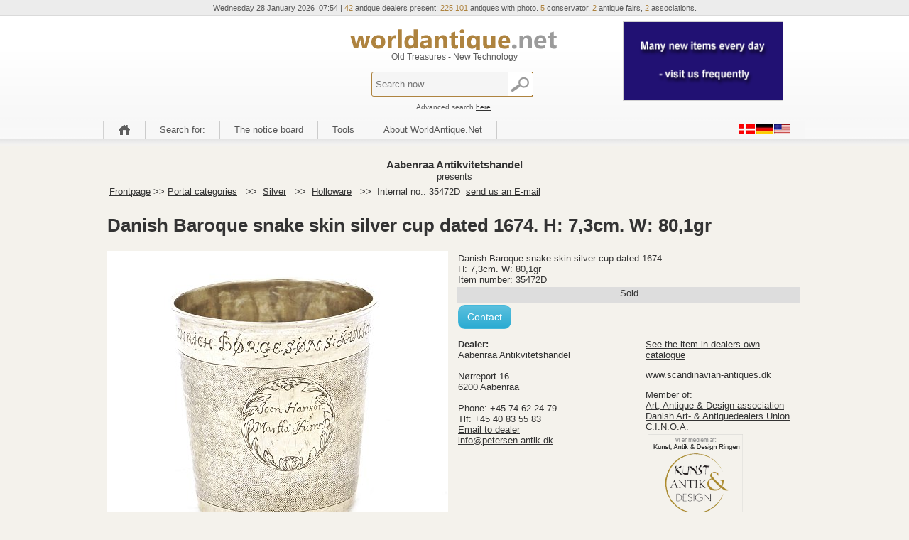

--- FILE ---
content_type: text/html
request_url: https://worldantique.net/apstort.asp?selbinr=559930
body_size: 15642
content:

<!DOCTYPE html>
<html lang="en">
<head>
<title>WorldAntique.net - Danish Baroque snake skin silver cup dated 1674. H: 7,3cm. W: 80,1gr</title>
<meta http-equiv="Content-Type" content="text/html; charset=iso-8859-1">
<meta name="robots" content="index, follow">

<meta http-equiv="content-language" content="en">
<meta http-equiv="X-UA-Compatible" content="IE=edge" />
<meta name="title" content="WorldAntique.net - Danish Baroque snake skin silver cup dated 1674. H: 7,3cm. W: 80,1gr">
<meta name="Description" content="Danish Baroque snake skin silver cup dated 1674. H: 7,3cm. W: 80,1gr">
<meta name="KeyWords" content="Danish, Baroque, snake, skin, silver, cup, dated, 1674, 3cm, 1gr">

<!-- Global site tag (gtag.js) - Google Analytics -->
<script type="text/plain" data-cookie-if="analytical" async src="https://www.googletagmanager.com/gtag/js?id=UA-23533346-1"></script>
<script>
  window.dataLayer = window.dataLayer || [];
  function gtag(){dataLayer.push(arguments);}
  gtag('js', new Date());

  gtag('config', 'UA-23533346-1');

  
<script type="text/plain" data-cookie-if="analytical" async src="https://www.googletagmanager.com/gtag/js?id=UA-108823638-2"></script>
<script>
  window.dataLayer = window.dataLayer || [];
  function gtag(){dataLayer.push(arguments);}
  gtag('js', new Date());

  gtag('config', 'UA-108823638-2');
</script>




<script type="text/plain">
function googleTranslateElementInit() {
  new google.translate.TranslateElement({
    pageLanguage: 'en',
    autoDisplay: false,
    gaTrack: true,
    gaId: 'UA-23533346-1',
    layout: google.translate.TranslateElement.InlineLayout.HORIZONTAL
  }, 'google_translate_element');
}
</script><script type="text/plain" src="//translate.google.com/translate_a/element.js?cb=googleTranslateElementInit"></script>

<!-- Google Tag Manager -->
<script type="text/plain" data-cookie-if="analytical">(function(w,d,s,l,i){w[l]=w[l]||[];w[l].push({'gtm.start':
new Date().getTime(),event:'gtm.js'});var f=d.getElementsByTagName(s)[0],
j=d.createElement(s),dl=l!='dataLayer'?'&l='+l:'';j.async=true;j.src=
'https://www.googletagmanager.com/gtm.js?id='+i+dl;f.parentNode.insertBefore(j,f);
})(window,document,'script','dataLayer','GTM-TCMCRR8');</script>
<!-- End Google Tag Manager -->

<meta name="Author" content="Netordre.dk">
<meta name="facebook-domain-verification" content="53733tt63p1djvqud4zehw5a6xuack" />
<link rel='stylesheet' type='text/css' href='style.css'>
<link rel='stylesheet' type='text/css' href='stylehead.css'>
<link rel='stylesheet' type='text/css' href='include/zoom.css'>
<link rel="shortcut icon" href="favicon.ico">
<script type='text/javascript' >function antikOnLoad(){};</script>

 <script type="application/ld+json">
    {
      "@context": "https://schema.org",
      "@type": "Organization",
      "url": "https://www.antikvitet.net",
      "logo": "https://www.antikvitet.net/pic/Antikvitet1.png" 
    }
    </script>
	<!-- Facebook Pixel Code -->
<script>
!function(f,b,e,v,n,t,s)
{if(f.fbq)return;n=f.fbq=function(){n.callMethod?
n.callMethod.apply(n,arguments):n.queue.push(arguments)};
if(!f._fbq)f._fbq=n;n.push=n;n.loaded=!0;n.version='2.0';
n.queue=[];t=b.createElement(e);t.async=!0;
t.src=v;s=b.getElementsByTagName(e)[0];
s.parentNode.insertBefore(t,s)}(window, document,'script',
'https://connect.facebook.net/en_US/fbevents.js');
fbq('init', '303847800697394');
fbq('track', 'PageView');
</script>
<noscript><img height="1" width="1" style="display:none"
src="https://www.facebook.com/tr?id=303847800697394&ev=PageView&noscript=1"
/></noscript>
<!-- End Facebook Pixel Code -->
</head>

<body onload="if(antikOnLoad){antikOnLoad()}">

<!-- Google Tag Manager (noscript) -->
<noscript><iframe src="https://www.googletagmanager.com/ns.html?id=GTM-TCMCRR8"
height="0" width="0" style="display:none;visibility:hidden"></iframe></noscript>
<!-- End Google Tag Manager (noscript) -->

<div id="header_bg"><!---************HEAD Start 9 ********* -->
<div id="head">
	<div id="top_head">
	Wednesday 28&nbsp;January&nbsp;2026
&nbsp;07:54 |

<span class="text_top_blue">42</span>&nbsp;antique dealers present:
<span class="text_top_blue">
225,101</span>&nbsp;antiques with photo.

<span class="text_top_blue">5</span>&nbsp;conservator, <span class="text_top_blue">2</span>&nbsp;antique fairs,
<span class="text_top_blue">2</span>&nbsp;associations.




	</div>
	<div id="left_head">
		<div class="reklame_box">
		
		<table class='banner' cellspacing=0 title=''><tr><td></td></tr></table>
		</div>
	</div>
	<div id="center_head">
		<center><a href="https://www.worldantique.net"><img src="pic/Antikvitet2.png" alt="Altid nye spændende emner - kig ind ofte !" title="Altid nye spændende emner - kig ind ofte !" border="0"></a></center>
		Old Treasures - New Technology 
		<br><br>		
		
		
<center>
<div id="sog_knap_box">
<form method="get" action="resulsog.asp" name="sogform" onsubmit="sogform.scren.value=screen.width; this.sogknap.value = ''; this.sogknap.style.visibility = 'hidden'; this.T2.style.visibility = 'hidden';">
<input type="text" id="text_field" name="T2" placeholder="Search now" > 
<input type="submit" value="" id="sog_knap" title="Search now"><br><br/><br/>
<small>Advanced search <a href="sog.asp">here</a>.</small>
</form>
</div>
</center>

		
		
	</div>
	<div id="right_head">
		<div class="reklame_box">
			<table class='banner' cellspacing=0 title='WorldAntique.net 
Largest Scandinavian 
selection of antiques.'><tr><td><img src="../pic/44omantikvitetnet.gif"></td></tr></table>
		</div>
	</div>
	<div id="menu_head">
		<!-- ************** MENU ******************* -->
			
<script type="text/javascript" language=javascript>
<!--
 function bookmarkMe(){window.external.AddFavorite(document.URL,document.title);}
//	-->
</script>

<table border=0 cellspacing='0' cellpadding='0'>


</tr></table>


<ul id="nav">
	<li><a href="44forside.asp" class="m" title="Frontpage"><img title="Frontpage" src="pic/forsiden.png" style="margin-top:4px;" alt="Frontpage"></a></li>

	<li class="sub"><a href="#" class="noul" onClick=”return true”>Search for:</a>
            <ul>
		<li><a class="m" href="udstillere.asp">Exhibitors</a></li>
		<li><a class="m" href="sog.asp">Items</a></li>
		<li><a class="m" href="sidste.asp">Latest items</a></li>
<!-- <li><a class="m" href="books/">Bøger</a></li> -->
<!-- <li><a class="m" href="shop/">Accessories</a></li> -->
<!-- <li><a class="m" href="http://auction.worldantique.net">Auction</a></li> -->
		<li><a class="m" href="udstillere.asp?org=on&amp;sort">Associations</a></li>
		<li><a class="m" href="44forside.asp">Frontpage</a></li>
		<li><a class="m" href="http://www.m.worldantique.net/apstort.asp?version=mobile&selbinr=559930">Mobile version</a></li>	
	    </ul>
	</li>

	<li class="sub"><a href="opslag/" class="noul">The notice board</a></li>
	<li class="sub"><a href="#" class="noul" onClick=”return true”>Tools</a>
	    <ul>
		<li><a class="m" href="nybrev.asp">News letter</a></li>
		<li><a class="m" href="kalender.asp">Calendar</a></li>
<!-- <li><a class="m" href="auktion">Auction</a></li>			-->
		<li><a class="m" href="http://www.m.worldantique.net/apstort.asp?version=mobile&selbinr=559930">Mobile version</a></li>
		<li><a class="m" href="javascript:bookmarkMe()">Bookmark this page</a></li>
		<li><a class="m" href="javascript:" onclick="this.style.behavior='url(#default#homepage)';this.setHomePage('http://www.WorldAntique.net');">Use as startpage</a></li>
            </ul>
	</li>
	
	<li class="sub"><a href="#" class="noul" onClick=”return true”>About WorldAntique.Net</a>
	    <ul>
		<li><a class="m" href="opretuds.asp">Want to exhibit here ?</a></li>
		<li><a class="m" href="video/salg/">Watch video presentation</a></li>
<!--	<li><a class="m" href="virker.asp">How it works</a></li> -->
<!--	<li><a class="m" href="sikkerhed.asp">Security</a></li> -->
		<li><a class="m" href="kontakt.asp">Contact</a></li>
	<!--	<li><a class="m" href="opretann.asp">If you will advertise</a></li> -->
	<!--	<li><a class="m" href="presse.asp">Press</a></a></li> -->
	<!--	<li><a class="m" href="annonce/katindex.asp">Our advertising</a></li> -->
		<li><a class="m" href="xer.asp">Why X marks?</a></li>
		<li><a class="m" href="nedsat.asp">Guaranteed Reduced</a></li>
	    </ul>
	</li>
	
	<li class="sub" style="float:right;"><a href="#" class="noul" onClick=”return true”><img src="pic/flag.png" style="margin-top:4px;" border=0 alt=""></a>	
	    <ul>
		<li><a class="m" href="https://www.antikvitet.net/apstort.asp?selbinr=559930"><img src="pic/dansk14px.jpg" align="left" border=0 alt=""> Denmark</a></li>
<!--		<img src="pic/norge14px.jpg" align="center" alt=""> -->	
<!--		<img src="pic/svensk14px.jpg" align="center" alt=""> -->
		<li><a class="m" href="https://www.antiknetz.de/apstort.asp?selbinr=559930"><img src="pic/tysk14px.jpg" align="left" border=0 alt="">Deutschland</a></li>
		<li><a class="m" href="https://www.worldantique.net/apstort.asp?selbinr=559930"><img src="pic/amerikansk14px.jpg" align="left" border=0 alt=""> Global</a></li>
	    </ul>
	</li>
</ul>


	</div>	
</div><!---************HEAD STOP ********* -->
</div><!---************HEADER BG STOP ********* -->
<table width=990 align=center><tr><td>




<a name=show></a><div id='google_translate_element'></div><center><big><b>Aabenraa Antikvitetshandel</b></big><br>presents</center>

<table width="100%"><tr><td>
<table class=stortmenu><tr><td nowrap><a href=44forside.asp>Frontpage</a>&nbsp;>>&nbsp;<a href=apindex.asp>Portal categories</a>&nbsp;</td>
<td>&nbsp;>>&nbsp;</td><td nowrap>
<a href="apkatindex.asp?kukat=2007">Silver</a>&nbsp;</td>
<td>&nbsp;>>&nbsp;
</td><td nowrap><a href="apsubkatindex.asp?kukat=2008">Holloware</a>&nbsp;</td>
<td>&nbsp;>>&nbsp;</td>
<td>Internal no.: 35472D&nbsp;</td>
<td nowrap><a href="mailto:info@petersen-antik.dk?subject=Internal no.: 35472D&amp;body=Link:%20https://www.WorldAntique.net/apstort.asp%3fselbinr%3d559930%20Danish Baroque snake skin silver cup dated 1674. H: 7,3cm. W: 80,1gr">send us an E-mail</a></td></tr>
</table>

</table>
<style>.flagtxt {font-size: 11px; font-style: italic;} </style>
<div itemscope itemtype="https://schema.org/Product">
<table width="100%" border=0>
<tr><td colspan="2"><span itemprop="name"><h1>Danish Baroque snake skin silver cup dated 1674. H: 7,3cm. W: 80,1gr</h1></span></td></tr>
<tr>
<td width="50%" rowspan=2 height=650>

	<!-- Main zoom image -->
	<a href="images/apZoom/559930z.jpg" class="MagicZoom" data-options="zoomCaption: top"  id="product" >
		<img itemprop="image" src="images/antLarge/559930.jpg" title="Danish Baroque snake skin silver cup dated 1674. H: 7,3cm. W: 80,1gr" alt="main" />
	</a><br><br>
		<!-- Main thumbnail -->
	<a data-zoom-id="product" href="images/apZoom/559930z.jpg" data-image="images/antLarge/559930.jpg">
		<img src="images/antSmall/559930s.jpg" title="Danish Baroque snake skin silver cup dated 1674. H: 7,3cm. W: 80,1gr" alt="main">
	</a>
	<!-- Extra Thumbnails -->
	
	<a data-zoom-id="product" href="images/subApZoom/867239z.jpg" data-image="images/subApZoom/867239z.jpg" >
		<img alt="sub: 1" title="sub: 1" src="images/antSubSmall/867239s.jpg">
	</a>
	
</td>


<td width="50%"><table width="100%" border=0><tr><td>



<div itemprop="brand" itemtype="https://schema.org/Brand" itemscope>
        <meta itemprop="name" content="dansk barok sølv"> 
</div>

<div itemprop='offers' itemscope itemtype='https://schema.org/Offer'>
	<meta itemprop='availability' content='https://schema.org/OutOfStock' />
	<meta itemprop='itemCondition' content='https://schema.org/UsedCondition' />
</div>

<table cellpadding=0 cellspacing=0><tr>
<td><span itemprop="description">Danish Baroque snake skin silver cup dated 1674<br>
H: 7,3cm. W: 80,1gr<br>Item number: 35472D</span>

</table>

<tr align="center" valign="middle" bgcolor="#DDDDDD"><td height="20">Sold</td></tr>

<tr align="center" valign="middle">
<td height=44>
<span class="btn btn-info"><a href='aabenraa/kontakt.asp?link=Link:%20https://www.WorldAntique.net/apstort.asp%3fselbinr%3d559930%20' target='_blank'>Contact</a></span>

<tr><td height="230" valign="bottom" >
<table border=0 cellspacing=0 cellpadding=0 class="w100">
<tr><td width="55%" class='notranslate'><b>Dealer:</b><br>
Aabenraa Antikvitetshandel<br>
<br>Nørreport 16<br>6200 Aabenraa<br><br>Phone: +45&nbsp;74 62 24 79
<br>Tlf: +45 40 83 55 83<br><a href='mailto:info%40petersen-antik.dk?subject=Item no.%20559930'>Email to dealer<br>info@petersen-antik.dk</a></td>
<td>
<a href="https://www.scandinavian-antiques.dk/stort.asp?selbinr=559930&amp;language=44" target=_blank>
See the item in dealers own catalogue</a>
<p><a href="https://www.scandinavian-antiques.dk?language=44" target=_blank>
www.scandinavian-antiques.dk</a><p>

<p>
Member of:<br><a href="https://www.kadringen.dk/" target=_blank>Art,&nbsp;Antique&nbsp;&&nbsp;Design association</a><br><a href="https://www.dkau.dk" target=_blank>Danish&nbsp;Art-&nbsp;& Antiquedealers&nbsp;Union</a><br><a href="https://www.cinoa.com" target=_blank>C.I.N.O.A.</a><br><a href="https://www.kadringen.dk" target="_blank"><img src="pic/45KAD2018-140.png" height="140" border=0 alt="kadlogotxt" title="kadlogotxt"></a><br>
</td></tr>
</table>

</td></tr>
</table>

</td></tr>
<tr><td></td></tr>
</table>
</div>


<!-- Zoom Plugin css -->
<link href="include/magiczoomplus/magiczoomplus.css" rel="stylesheet">
<!-- Zoom Plugin js -->
<script src="include/magiczoomplus/magiczoomplus.js"></script>
<script>
var mzOptions = {

    variableZoom: true,
    rightClick: true,
	zoomCaption: 'top',
    textBtnClose: 'Close',
    textBtnNext: 'Next',
    textBtnPrev: 'Previous',
    textHoverZoomHint: 'Hover for Zoom',
    textClickZoomHint: 'Click to Zoom',
    textExpandHint: 'Click to expand'
};
</script>


<!---------------POPUP Toast Message--------------------->
<a name='toast'></a>
<!---------------POPUP Toast Message End--------------------->


<!-- ************** SLUT ******************* -->

</td></tr></table>


<div id="footer">
	<div id="footer_box">

		<ul class="footernav">	
			<li><h2>Information</h2></li>
			<li><a href="sidste.asp">Latest items</a></li>
			<li><a target="_blank" href="https://blog.antikvitet.net/">Blog</a></li>
			<li><a href="kontakt.asp">Contact</a></li>
			<li><a href="cookiepolitik.asp">Cookiepolitik</a></li>
		</ul>

		<ul class="footernav">	
			<li><h2>Security</h2></li>
			<li><a href="sikkerhed.asp"/>Secure trading at Worldantique.net</a></li>
			<li><a href="nedsat.asp">Guaranteed Reduced</a></li>
		</ul>


		<ul class="footernav">	
			<li><h2>Links</h2></li>
			<li><a href="https://www.m.antikvitet.net/"><a href='https://www.m.worldantique.net'>Mobile site (m.worldantique.net)</a></a></li>
			<li><a target="_blank" href="https://kad-ringen.dk/">kad-ringen.dk</a></li>
		</ul>

		<br><br><br>

		<img width="270px" src="pic\antikvitet2.png"><br>
		<small>Scandinavia's largest selection of Antiques</small>
		
	</div>
</div>

<script src="//www.eucookie.eu/public/gdpr-cookie-consent.js" type="text/javascript"></script>
<script type="text/javascript">
    var cookieConsent = new cookieConsent({
        clientId: '3e031dd8-c7a8-41c3-8fc2-664028627b1c',        
		language: 'en',	
		backgroundColor : 'white',
		fontColor: 'black',
		border: '1px solid #ccc',
		linkColor: '#58a1af',		
    });
    cookieConsent.run();
</script>



</body>
</html>
